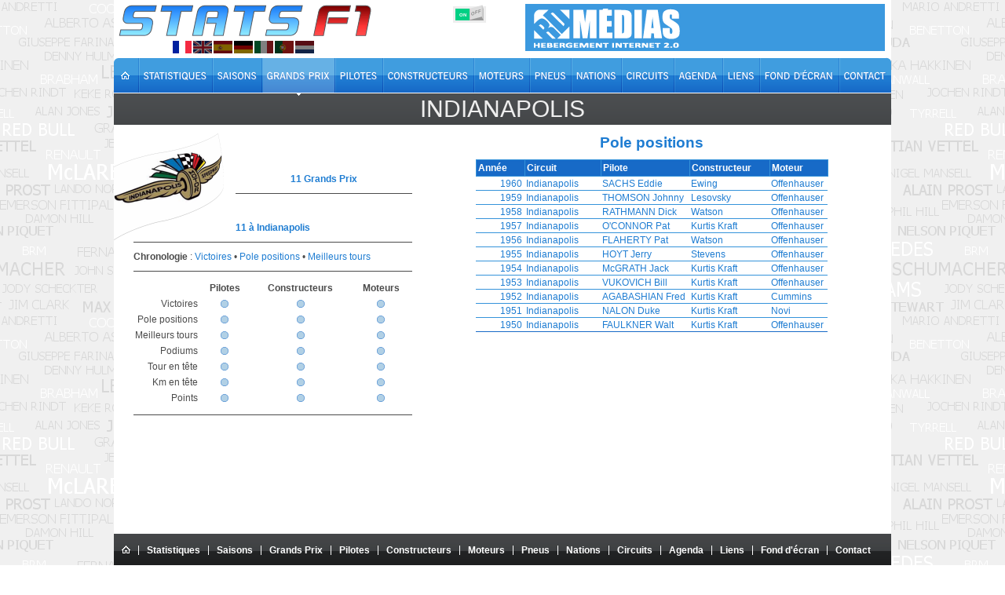

--- FILE ---
content_type: text/html; charset=utf-8
request_url: https://www.statsf1.com/fr/grand-prix-indianapolis-chp.aspx
body_size: 5266
content:


<!DOCTYPE html>
<html id="ctl00_html" lang="fr">
<head>
<!-- Google Analytics -->

<!-- Global site tag (gtag.js) - Google Analytics -->
<script Async src="https://www.googletagmanager.com/gtag/js?id=G-VV2RVNBDQ6"></script>
<script>
  window.dataLayer = window.dataLayer || [];
  function gtag(){dataLayer.push(arguments);}
  gtag('js', new Date());
  gtag('config', 'G-VV2RVNBDQ6');
</script>
<title>
	Grands Prix Indianapolis &bull; STATS F1
</title><meta charset="utf-8" /><meta http-equiv="Content-Type" content="text/html; charset=utf-8" /><meta name="viewport" content="width=device-width, initial-scale=1.0" /><meta name="category" content="Sport" /><meta name="author" content="STATS F1" /><meta name="theme-color" content="#176AC7" /><link rel="shortcut icon" type="image/x-icon" href="https://www.statsf1.com/favicon.ico" /><link rel="apple-touch-icon" href="https://www.statsf1.com/apple-touch-icon.png" /><link href="https://code.jquery.com/ui/1.13.3/themes/cupertino/jquery-ui.css" rel="stylesheet" type="text/css" /><link rel="stylesheet" href="https://cdnjs.cloudflare.com/ajax/libs/simplebar/6.2.7/simplebar.css" /><link href="/include/master.css?2601" rel="stylesheet" type="text/css" media="screen and (min-width: 1024px)" /><link href="/include/mobile.css?2601" rel="stylesheet" type="text/css" media="screen and (max-width: 1023px)" />

    <script src="https://code.jquery.com/jquery-3.7.0.min.js" integrity="sha256-2Pmvv0kuTBOenSvLm6bvfBSSHrUJ+3A7x6P5Ebd07/g=" crossorigin="anonymous"></script>
    <script src="https://code.jquery.com/ui/1.13.0/jquery-ui.min.js" integrity="sha256-hlKLmzaRlE8SCJC1Kw8zoUbU8BxA+8kR3gseuKfMjxA=" crossorigin="anonymous"></script>
    <script src="https://cdnjs.cloudflare.com/ajax/libs/simplebar/6.2.7/simplebar.min.js"></script>
    <script src="/include/master.js?2601" type="text/javascript"></script>

    
<meta name="robots" content="index, follow" /></head>
<body>
  <form name="aspnetForm" method="post" action="/fr/grand-prix-indianapolis-chp.aspx" id="aspnetForm" style="margin: 0px;">
<div>
<input type="hidden" name="__VIEWSTATE" id="__VIEWSTATE" value="/[base64]/Q==" />
</div>


<script type="text/javascript">
//<![CDATA[
var curLang=1;//]]>
</script>

<div>

	<input type="hidden" name="__VIEWSTATEGENERATOR" id="__VIEWSTATEGENERATOR" value="43A06EC4" />
	<input type="hidden" name="__EVENTVALIDATION" id="__EVENTVALIDATION" value="/wEdAAJcYAjAYL+hDHUnYfMZq4EDGC/KspnXbpwTcy1TEV9xZT0ErelXU664if2e4Dxh7qX+yFyyKwdBB3dTY+zM1jtT" />
</div>
    <div id="main">
      <!-- HEADER -->
      <div id="header">
        <div class="row-1">
          <div class="fleft">
            <a href="/fr/default.aspx" id="ctl00_A_Root"><img src="/images/logo.png" alt="STATS F1" class="mainlogo" /></a>
            <ul id="ctl00_UL_Lang" class="language">
              <li><a href="#" class="lang1" onclick="ChangeLanguage('fr')" title="Français">&nbsp;</a></li>
              <li><a href="#" class="lang2" onclick="ChangeLanguage('en')" title="English">&nbsp;</a></li>
              <li><a href="#" class="lang3" onclick="ChangeLanguage('es')" title="Español">&nbsp;</a></li>
              <li><a href="#" class="lang4" onclick="ChangeLanguage('de')" title="Deutsch">&nbsp;</a></li>
              <li><a href="#" class="lang5" onclick="ChangeLanguage('it')" title="Italiano">&nbsp;</a></li>
              <li><a href="#" class="lang6" onclick="ChangeLanguage('pt')" title="Português">&nbsp;</a></li>
              <li><a href="#" class="lang7" onclick="ChangeLanguage('nl')" title="Nederlands">&nbsp;</a></li>
            </ul>
          </div>
          
          <div class="fright">
            <div class="IsMobile"></div>
            <div class="nomob">
              <a href="http://www.rdmedias.com/" target="_blank"><img src="/images/rdmedias.png" id="ctl00_IMG_AD" alt="RD Medias" style="border-width: 0px;" /></a>
            </div>
            <div class="noweb">
              <a class="mobmenu" onclick="ShowMenu()"></a>
            </div>
          </div>
            
          <div class="fright switch">
            <label class="rocker">
              <input id="ctl00_CKB_Css" type="checkbox" name="ctl00$CKB_Css" checked="checked" />
              <span class="switch-left">On</span>
              <span class="switch-right">Off</span>
            </label>
          </div>
        </div>

        <div class="row-2">
          <div class="left">
            <ul id="ctl00_UL_MainTab" class="fr">
              <li class="tab0 nomob"><a id="ctl00_HL_HomeH" href="/fr/default.aspx"><span></span></a></li>
              <li class="tab1"><a id="ctl00_HL_StatsH" href="/fr/statistiques/pilote.aspx"><span></span></a></li>
              <li class="tab2"><a id="ctl00_HL_SeasonH" href="/fr/saisons.aspx"><span></span></a></li>
              <li class="tab3"><a id="ctl00_HL_GrandPrixH" class="active" href="/fr/grands-prix.aspx"><span></span></a></li>
              <li class="tab4"><a id="ctl00_HL_DriverH" href="/fr/pilotes.aspx"><span></span></a></li>
              <li class="tab5"><a id="ctl00_HL_ConstructorH" href="/fr/constructeurs.aspx"><span></span></a></li>
              <li class="tab6"><a id="ctl00_HL_EngineH" href="/fr/moteurs.aspx"><span></span></a></li>
              <li class="tab7"><a id="ctl00_HL_TyreH" href="/fr/pneus.aspx"><span></span></a></li>
              <li class="tab8"><a id="ctl00_HL_NationH" href="/fr/nations.aspx"><span></span></a></li>
              <li class="tab9"><a id="ctl00_HL_CircuitH" href="/fr/circuits.aspx"><span></span></a></li>
              <li class="taba"><a id="ctl00_HL_DiaryH" href="/fr/agenda.aspx"><span></span></a></li>
              <li class="tabb"><a id="ctl00_HL_LinkH" href="/fr/liens.aspx"><span></span></a></li>
              <li class="tabc nomob"><a id="ctl00_HL_WallaperH" href="/fr/fond-ecran.aspx"><span></span></a></li>
              <li class="tabd"><a id="ctl00_HL_ContactH" href="/fr/contact.aspx"><span></span></a></li>
            </ul>
          </div>
        </div>
        
        <div class="row-3">
          <div class="inside">
            <div class="navleft">
              <h2><a id="ctl00_HL_NavigLeft" class="h2over-L"> </a></h2>
            </div>
            <div class="navcenter">
              <h2>Indianapolis</h2>
            </div>
            <div class="navright">
              <h2><a id="ctl00_HL_NavigRight" class="h2over-R"> </a></h2>
            </div>
          </div>
        </div>
      </div>
      
      <!-- CONTENT -->
      <div id="content">
        
  
  <div class="gpcol1">
    <div class="gpnb">
      <a id="ctl00_CPH_Main_HL_Default" href="/fr/grand-prix-indianapolis.aspx"> 11&nbsp;Grands Prix</a>
    </div>
    <div class="gpcircuit">
      <div>
	<table cellspacing="0" cellpadding="1" border="0" id="ctl00_CPH_Main_GV_GPCircuit" style="border-width:0px;border-collapse:collapse;margin:auto;">
		<thead>

		</thead><tbody>
			<tr>
				<td align="left"><a href="/fr/circuit-indianapolis.aspx">11 &#224; Indianapolis</a></td>
			</tr>
		</tbody><tfoot>

		</tfoot>
	</table>
</div>
    </div>
    
      <div class="gpboard">
        <strong>Chronologie</strong> : 
        <a id="ctl00_CPH_Main_HL_Chrono_Win" href="/fr/grand-prix-indianapolis-chv.aspx">Victoires</a> &bull;
        <a id="ctl00_CPH_Main_HL_Chrono_Pole" href="/fr/grand-prix-indianapolis-chp.aspx">Pole positions</a> &bull;
        <a id="ctl00_CPH_Main_HL_Chrono_FastLap" href="/fr/grand-prix-indianapolis-chm.aspx">Meilleurs tours</a>
      </div>
      <div class="gpboard">
        <table border="0">
        <tr>
          <th>&nbsp;</th>
          <th>Pilotes</th>
          <th>Constructeurs</th>
          <th>Moteurs</th>
        </tr>
        <tr>
          <td>Victoires</td>
          <td><a id="ctl00_CPH_Main_HL_WinP" href="/fr/grand-prix-indianapolis-vp.aspx"></a></td>
          <td><a id="ctl00_CPH_Main_HL_WinC" href="/fr/grand-prix-indianapolis-vc.aspx"></a></td>
          <td><a id="ctl00_CPH_Main_HL_WinM" href="/fr/grand-prix-indianapolis-vm.aspx"></a></td>
        </tr>
        <tr>
          <td>Pole positions</td>
          <td><a id="ctl00_CPH_Main_HL_PoleP" href="/fr/grand-prix-indianapolis-pp.aspx"></a></td>
          <td><a id="ctl00_CPH_Main_HL_PoleC" href="/fr/grand-prix-indianapolis-pc.aspx"></a></td>
          <td><a id="ctl00_CPH_Main_HL_PoleM" href="/fr/grand-prix-indianapolis-pm.aspx"></a></td>
        </tr>
        <tr>
          <td>Meilleurs tours</td>
          <td><a id="ctl00_CPH_Main_HL_FastP" href="/fr/grand-prix-indianapolis-mp.aspx"></a></td>
          <td><a id="ctl00_CPH_Main_HL_FastC" href="/fr/grand-prix-indianapolis-mc.aspx"></a></td>
          <td><a id="ctl00_CPH_Main_HL_FastM" href="/fr/grand-prix-indianapolis-mm.aspx"></a></td>
        </tr>
        <tr>
          <td>Podiums</td>
          <td><a id="ctl00_CPH_Main_HL_PodP" href="/fr/grand-prix-indianapolis-dp.aspx"></a></td>
          <td><a id="ctl00_CPH_Main_HL_PodC" href="/fr/grand-prix-indianapolis-dc.aspx"></a></td>
          <td><a id="ctl00_CPH_Main_HL_PodM" href="/fr/grand-prix-indianapolis-dm.aspx"></a></td>
        </tr>
        <tr>
          <td>Tour en tête</td>
          <td><a id="ctl00_CPH_Main_HL_TourP" href="/fr/grand-prix-indianapolis-rp.aspx"></a></td>
          <td><a id="ctl00_CPH_Main_HL_TourC" href="/fr/grand-prix-indianapolis-rc.aspx"></a></td>
          <td><a id="ctl00_CPH_Main_HL_TourM" href="/fr/grand-prix-indianapolis-rm.aspx"></a></td>
        </tr>
        <tr>
          <td>Km en tête</td>
          <td><a id="ctl00_CPH_Main_HL_KmsP" href="/fr/grand-prix-indianapolis-kp.aspx"></a></td>
          <td><a id="ctl00_CPH_Main_HL_KmsC" href="/fr/grand-prix-indianapolis-kc.aspx"></a></td>
          <td><a id="ctl00_CPH_Main_HL_KmsM" href="/fr/grand-prix-indianapolis-km.aspx"></a></td>
        </tr>
        <tr>
          <td>Points</td>
          <td><a id="ctl00_CPH_Main_HL_PtsP" href="/fr/grand-prix-indianapolis-tp.aspx"></a></td>
          <td><a id="ctl00_CPH_Main_HL_PtsC" href="/fr/grand-prix-indianapolis-tc.aspx"></a></td>
          <td><a id="ctl00_CPH_Main_HL_PtsM" href="/fr/grand-prix-indianapolis-tm.aspx"></a></td>
        </tr>
        </table>
      </div>
    
  </div>

  <div class="gpcol2">
    
        <div class="subtitle"><h4><b>Pole positions</b></h4></div>
        <div class="SimpleBar">
          <div>
	<table class="sortable" cellspacing="0" cellpadding="0" border="0" id="ctl00_CPH_Main_GV_Chrono" style="border-width:0px;border-collapse:collapse;margin:auto;">
		<thead>
			<tr>
				<td>Année </td><td>Circuit </td><td>Pilote </td><td>Constructeur </td><td>Moteur </td>
			</tr>
		</thead><tbody>
			<tr>
				<td align="right"><a href="/fr/1960/indianapolis.aspx">1960</a></td><td><a href="/fr/circuit-indianapolis.aspx">Indianapolis</a></td><td><a href="/fr/eddie-sachs.aspx">SACHS Eddie</a></td><td><a href="/fr/ewing.aspx">Ewing</a></td><td><a href="/fr/moteur-offenhauser.aspx">Offenhauser</a></td>
			</tr><tr>
				<td align="right"><a href="/fr/1959/indianapolis.aspx">1959</a></td><td><a href="/fr/circuit-indianapolis.aspx">Indianapolis</a></td><td><a href="/fr/johnny-thomson.aspx">THOMSON Johnny</a></td><td><a href="/fr/lesovsky.aspx">Lesovsky</a></td><td><a href="/fr/moteur-offenhauser.aspx">Offenhauser</a></td>
			</tr><tr>
				<td align="right"><a href="/fr/1958/indianapolis.aspx">1958</a></td><td><a href="/fr/circuit-indianapolis.aspx">Indianapolis</a></td><td><a href="/fr/dick-rathmann.aspx">RATHMANN Dick</a></td><td><a href="/fr/watson.aspx">Watson</a></td><td><a href="/fr/moteur-offenhauser.aspx">Offenhauser</a></td>
			</tr><tr>
				<td align="right"><a href="/fr/1957/indianapolis.aspx">1957</a></td><td><a href="/fr/circuit-indianapolis.aspx">Indianapolis</a></td><td><a href="/fr/pat-o-connor.aspx">O&#39;CONNOR Pat</a></td><td><a href="/fr/kurtis-kraft.aspx">Kurtis Kraft</a></td><td><a href="/fr/moteur-offenhauser.aspx">Offenhauser</a></td>
			</tr><tr>
				<td align="right"><a href="/fr/1956/indianapolis.aspx">1956</a></td><td><a href="/fr/circuit-indianapolis.aspx">Indianapolis</a></td><td><a href="/fr/pat-flaherty.aspx">FLAHERTY Pat</a></td><td><a href="/fr/watson.aspx">Watson</a></td><td><a href="/fr/moteur-offenhauser.aspx">Offenhauser</a></td>
			</tr><tr>
				<td align="right"><a href="/fr/1955/indianapolis.aspx">1955</a></td><td><a href="/fr/circuit-indianapolis.aspx">Indianapolis</a></td><td><a href="/fr/jerry-hoyt.aspx">HOYT Jerry</a></td><td><a href="/fr/stevens.aspx">Stevens</a></td><td><a href="/fr/moteur-offenhauser.aspx">Offenhauser</a></td>
			</tr><tr>
				<td align="right"><a href="/fr/1954/indianapolis.aspx">1954</a></td><td><a href="/fr/circuit-indianapolis.aspx">Indianapolis</a></td><td><a href="/fr/jack-mcgrath.aspx">McGRATH Jack</a></td><td><a href="/fr/kurtis-kraft.aspx">Kurtis Kraft</a></td><td><a href="/fr/moteur-offenhauser.aspx">Offenhauser</a></td>
			</tr><tr>
				<td align="right"><a href="/fr/1953/indianapolis.aspx">1953</a></td><td><a href="/fr/circuit-indianapolis.aspx">Indianapolis</a></td><td><a href="/fr/bill-vukovich.aspx">VUKOVICH Bill</a></td><td><a href="/fr/kurtis-kraft.aspx">Kurtis Kraft</a></td><td><a href="/fr/moteur-offenhauser.aspx">Offenhauser</a></td>
			</tr><tr>
				<td align="right"><a href="/fr/1952/indianapolis.aspx">1952</a></td><td><a href="/fr/circuit-indianapolis.aspx">Indianapolis</a></td><td><a href="/fr/fred-agabashian.aspx">AGABASHIAN Fred</a></td><td><a href="/fr/kurtis-kraft.aspx">Kurtis Kraft</a></td><td><a href="/fr/moteur-cummins.aspx">Cummins</a></td>
			</tr><tr>
				<td align="right"><a href="/fr/1951/indianapolis.aspx">1951</a></td><td><a href="/fr/circuit-indianapolis.aspx">Indianapolis</a></td><td><a href="/fr/duke-nalon.aspx">NALON Duke</a></td><td><a href="/fr/kurtis-kraft.aspx">Kurtis Kraft</a></td><td><a href="/fr/moteur-novi.aspx">Novi</a></td>
			</tr><tr>
				<td align="right"><a href="/fr/1950/indianapolis.aspx">1950</a></td><td><a href="/fr/circuit-indianapolis.aspx">Indianapolis</a></td><td><a href="/fr/walt-faulkner.aspx">FAULKNER Walt</a></td><td><a href="/fr/kurtis-kraft.aspx">Kurtis Kraft</a></td><td><a href="/fr/moteur-offenhauser.aspx">Offenhauser</a></td>
			</tr>
		</tbody><tfoot>
			<tr>
				<td style="width:60px;"><hr /></td><td style="width:95px;"><hr /></td><td><hr /></td><td style="width:100px;"><hr /></td><td><hr /></td>
			</tr>
		</tfoot>
	</table>
</div>
        </div>
      
  </div>
  
  <div class="clear"></div>
  <div id="ctl00_CPH_Main_P_Affiche" class="gpaffiche">

</div>
  <div class="clear"></div>
  
  <script src="https://cdn.jsdelivr.net/npm/lozad/dist/lozad.min.js"></script>
  <script type="text/javascript">
    const observer = lozad();
    observer.observe();
  </script>

      </div>

      <!-- FOOTER -->
      <div id="footer">
        <div class="footer-nav">
          <div class="left">
            <ul id="ctl00_UL_FootTab" class="fr">
              <li><a id="ctl00_HL_HomeF" href="/fr/default.aspx"><img src="/images/home.gif" title="Home" /></a></li>
              <li><a id="ctl00_HL_StatsF" href="/fr/statistiques/pilote.aspx">Statistiques</a></li>
              <li><a id="ctl00_HL_SeasonF" href="/fr/saisons.aspx">Saisons</a></li>
              <li><a id="ctl00_HL_GrandPrixF" href="/fr/grands-prix.aspx">Grands Prix</a></li>
              <li><a id="ctl00_HL_DriverF" href="/fr/pilotes.aspx">Pilotes</a></li>
              <li><a id="ctl00_HL_ConstructorF" href="/fr/constructeurs.aspx">Constructeurs</a></li>
              <li><a id="ctl00_HL_EngineF" href="/fr/moteurs.aspx">Moteurs</a></li>
              <li><a id="ctl00_HL_TyreF" href="/fr/pneus.aspx">Pneus</a></li>
              <li><a id="ctl00_HL_NationF" href="/fr/nations.aspx">Nations</a></li>
              <li><a id="ctl00_HL_CircuitF" href="/fr/circuits.aspx">Circuits</a></li>
              <li><a id="ctl00_HL_DiaryF" href="/fr/agenda.aspx">Agenda</a></li>
              <li><a id="ctl00_HL_LinkF" href="/fr/liens.aspx">Liens</a></li>
              <li class="nomob"><a id="ctl00_HL_WallaperF" href="/fr/fond-ecran.aspx">Fond d'écran</a></li>
              <li class="last"><a id="ctl00_HL_ContactF" href="/fr/contact.aspx">Contact</a></li>
            </ul>
          </div>
        </div>
        <div class="bottom">
          <!--googleoff: index-->
          Tous les textes présents sur le site StatsF1 sont la propriété exclusive de leurs auteurs. Toute utilisation sur un autre site web ou tout autre support de diffusion est interdite sauf autorisation des auteurs concernés.<br />
          <a href="/mentions.aspx">En savoir plus et paramétrer les cookies</a> | <a href="/communaute/audience.aspx">Audience</a>
          <!--googleon: index-->
          <div class="noweb">
              <a href="http://www.rdmedias.com/" target="_blank"><img src="/images/rdmedias.png" id="ctl00_IMG1" alt="RD Medias" style="border-width: 0px;" /></a>
          </div>
                    
        </div>
      </div>
    </div>
    <!-- MW26 -->
  

<script type="text/javascript">
//<![CDATA[
$('#content').css('background-image','url(/images/drapeau/coin/500.png)');if (IsMobile()) $('#content').css('background-size','25%');//]]>
</script>
</form>
</body>
</html>
